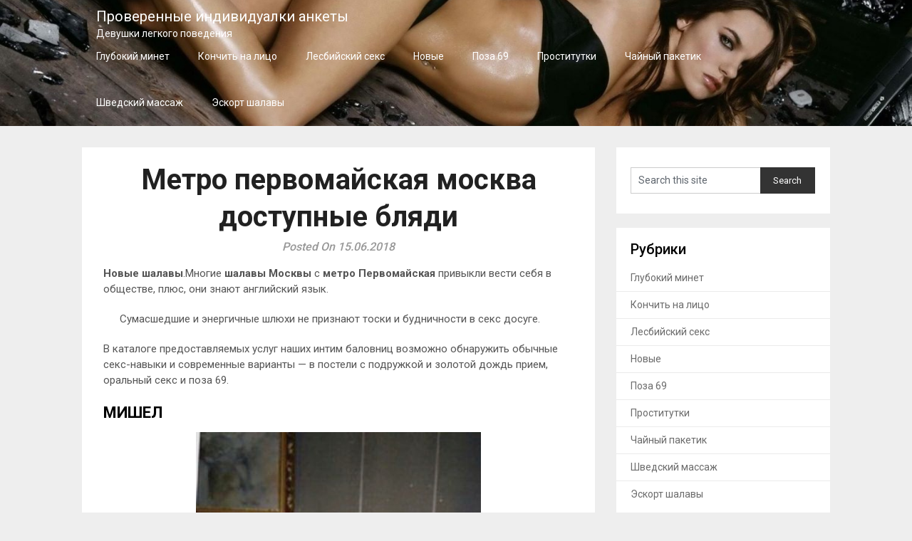

--- FILE ---
content_type: text/html; charset=UTF-8
request_url: http://citysluts1.ru/metro-pervomajskaya-moskva-dostupnye-blyadi/
body_size: 14503
content:
<!DOCTYPE html>
<html lang="ru-RU" prefix="og: https://ogp.me/ns#">
<head>
	<meta charset="UTF-8">
	<meta name="viewport" content="width=device-width, initial-scale=1">
	<link rel="profile" href="http://gmpg.org/xfn/11">
	<link rel="pingback" href="http://citysluts1.ru/xmlrpc.php">
	
	<style type="text/css">
		#fancybox-close{right:-15px;top:-15px}
		div#fancybox-content{border-color:#FFFFFF}
		div#fancybox-title{background-color:#FFFFFF}
		div#fancybox-outer{background-color:#FFFFFF}
		div#fancybox-title-inside{color:#333333}
	</style>

	
<!-- SEO от Rank Math - https://rankmath.com/ -->
<title>Метро первомайская москва доступные бляди - Проверенные индивидуалки анкеты</title>
<meta name="description" content="Новые шалавы.Многие шалавы Москвы с метро Первомайская привыкли вести себя в обществе, плюс, они знают английский язык. Сумасшедшие и энергичные шлюхи не признают тоски и будничности в секс досуге. В каталоге предоставляемых услуг наших интим баловниц возможно обнаружить обычные секс-навыки и современные варианты - в постели с подружкой и золотой дождь прием, оральный секс и поза 69."/>
<meta name="robots" content="index, follow, max-snippet:-1, max-video-preview:-1, max-image-preview:large"/>
<link rel="canonical" href="http://citysluts1.ru/metro-pervomajskaya-moskva-dostupnye-blyadi/" />
<meta property="og:locale" content="ru_RU" />
<meta property="og:type" content="article" />
<meta property="og:title" content="Метро первомайская москва доступные бляди - Проверенные индивидуалки анкеты" />
<meta property="og:description" content="Новые шалавы.Многие шалавы Москвы с метро Первомайская привыкли вести себя в обществе, плюс, они знают английский язык. Сумасшедшие и энергичные шлюхи не признают тоски и будничности в секс досуге. В каталоге предоставляемых услуг наших интим баловниц возможно обнаружить обычные секс-навыки и современные варианты - в постели с подружкой и золотой дождь прием, оральный секс и поза 69." />
<meta property="og:url" content="http://citysluts1.ru/metro-pervomajskaya-moskva-dostupnye-blyadi/" />
<meta property="og:site_name" content="Проверенные индивидуалки анкеты" />
<meta property="article:tag" content="минет без резинки" />
<meta property="article:tag" content="расслабляющий массаж" />
<meta property="article:tag" content="секс-игрушки" />
<meta property="article:tag" content="эскорт" />
<meta property="article:section" content="Эскорт шалавы" />
<meta property="og:image" content="http://citysluts1.ru/wp-content/uploads/nzm85356.jpg" />
<meta property="og:image:alt" content="Метро первомайская москва доступные бляди" />
<meta property="article:published_time" content="2018-06-15T01:47:38+03:00" />
<meta name="twitter:card" content="summary_large_image" />
<meta name="twitter:title" content="Метро первомайская москва доступные бляди - Проверенные индивидуалки анкеты" />
<meta name="twitter:description" content="Новые шалавы.Многие шалавы Москвы с метро Первомайская привыкли вести себя в обществе, плюс, они знают английский язык. Сумасшедшие и энергичные шлюхи не признают тоски и будничности в секс досуге. В каталоге предоставляемых услуг наших интим баловниц возможно обнаружить обычные секс-навыки и современные варианты - в постели с подружкой и золотой дождь прием, оральный секс и поза 69." />
<meta name="twitter:image" content="http://citysluts1.ru/wp-content/uploads/nzm85356.jpg" />
<meta name="twitter:label1" content="Автор" />
<meta name="twitter:data1" content="admin" />
<meta name="twitter:label2" content="Время чтения" />
<meta name="twitter:data2" content="Меньше минуты" />
<script type="application/ld+json" class="rank-math-schema">{"@context":"https://schema.org","@graph":[{"@type":["Person","Organization"],"@id":"http://citysluts1.ru/#person","name":"\u041f\u0440\u043e\u0432\u0435\u0440\u0435\u043d\u043d\u044b\u0435 \u0438\u043d\u0434\u0438\u0432\u0438\u0434\u0443\u0430\u043b\u043a\u0438 \u0430\u043d\u043a\u0435\u0442\u044b"},{"@type":"WebSite","@id":"http://citysluts1.ru/#website","url":"http://citysluts1.ru","name":"\u041f\u0440\u043e\u0432\u0435\u0440\u0435\u043d\u043d\u044b\u0435 \u0438\u043d\u0434\u0438\u0432\u0438\u0434\u0443\u0430\u043b\u043a\u0438 \u0430\u043d\u043a\u0435\u0442\u044b","publisher":{"@id":"http://citysluts1.ru/#person"},"inLanguage":"ru-RU"},{"@type":"ImageObject","@id":"http://citysluts1.ru/wp-content/uploads/nzm85356.jpg","url":"http://citysluts1.ru/wp-content/uploads/nzm85356.jpg","width":"200","height":"200","inLanguage":"ru-RU"},{"@type":"WebPage","@id":"http://citysluts1.ru/metro-pervomajskaya-moskva-dostupnye-blyadi/#webpage","url":"http://citysluts1.ru/metro-pervomajskaya-moskva-dostupnye-blyadi/","name":"\u041c\u0435\u0442\u0440\u043e \u043f\u0435\u0440\u0432\u043e\u043c\u0430\u0439\u0441\u043a\u0430\u044f \u043c\u043e\u0441\u043a\u0432\u0430 \u0434\u043e\u0441\u0442\u0443\u043f\u043d\u044b\u0435 \u0431\u043b\u044f\u0434\u0438 - \u041f\u0440\u043e\u0432\u0435\u0440\u0435\u043d\u043d\u044b\u0435 \u0438\u043d\u0434\u0438\u0432\u0438\u0434\u0443\u0430\u043b\u043a\u0438 \u0430\u043d\u043a\u0435\u0442\u044b","datePublished":"2018-06-15T01:47:38+03:00","dateModified":"2018-06-15T01:47:38+03:00","isPartOf":{"@id":"http://citysluts1.ru/#website"},"primaryImageOfPage":{"@id":"http://citysluts1.ru/wp-content/uploads/nzm85356.jpg"},"inLanguage":"ru-RU"},{"@type":"Person","@id":"http://citysluts1.ru/author/admin/","name":"admin","url":"http://citysluts1.ru/author/admin/","image":{"@type":"ImageObject","@id":"http://0.gravatar.com/avatar/c68b0594f945ccd3a83bcfd472dbd6e8?s=96&amp;d=mm&amp;r=g","url":"http://0.gravatar.com/avatar/c68b0594f945ccd3a83bcfd472dbd6e8?s=96&amp;d=mm&amp;r=g","caption":"admin","inLanguage":"ru-RU"}},{"@type":"BlogPosting","headline":"\u041c\u0435\u0442\u0440\u043e \u043f\u0435\u0440\u0432\u043e\u043c\u0430\u0439\u0441\u043a\u0430\u044f \u043c\u043e\u0441\u043a\u0432\u0430 \u0434\u043e\u0441\u0442\u0443\u043f\u043d\u044b\u0435 \u0431\u043b\u044f\u0434\u0438 - \u041f\u0440\u043e\u0432\u0435\u0440\u0435\u043d\u043d\u044b\u0435 \u0438\u043d\u0434\u0438\u0432\u0438\u0434\u0443\u0430\u043b\u043a\u0438 \u0430\u043d\u043a\u0435\u0442\u044b","datePublished":"2018-06-15T01:47:38+03:00","dateModified":"2018-06-15T01:47:38+03:00","articleSection":"\u042d\u0441\u043a\u043e\u0440\u0442 \u0448\u0430\u043b\u0430\u0432\u044b","author":{"@id":"http://citysluts1.ru/author/admin/","name":"admin"},"publisher":{"@id":"http://citysluts1.ru/#person"},"description":"\u041d\u043e\u0432\u044b\u0435 \u0448\u0430\u043b\u0430\u0432\u044b.\u041c\u043d\u043e\u0433\u0438\u0435 \u0448\u0430\u043b\u0430\u0432\u044b \u041c\u043e\u0441\u043a\u0432\u044b \u0441 \u043c\u0435\u0442\u0440\u043e \u041f\u0435\u0440\u0432\u043e\u043c\u0430\u0439\u0441\u043a\u0430\u044f \u043f\u0440\u0438\u0432\u044b\u043a\u043b\u0438 \u0432\u0435\u0441\u0442\u0438 \u0441\u0435\u0431\u044f \u0432 \u043e\u0431\u0449\u0435\u0441\u0442\u0432\u0435, \u043f\u043b\u044e\u0441, \u043e\u043d\u0438 \u0437\u043d\u0430\u044e\u0442 \u0430\u043d\u0433\u043b\u0438\u0439\u0441\u043a\u0438\u0439 \u044f\u0437\u044b\u043a. \u0421\u0443\u043c\u0430\u0441\u0448\u0435\u0434\u0448\u0438\u0435 \u0438 \u044d\u043d\u0435\u0440\u0433\u0438\u0447\u043d\u044b\u0435 \u0448\u043b\u044e\u0445\u0438 \u043d\u0435 \u043f\u0440\u0438\u0437\u043d\u0430\u044e\u0442 \u0442\u043e\u0441\u043a\u0438 \u0438 \u0431\u0443\u0434\u043d\u0438\u0447\u043d\u043e\u0441\u0442\u0438 \u0432 \u0441\u0435\u043a\u0441 \u0434\u043e\u0441\u0443\u0433\u0435. \u0412 \u043a\u0430\u0442\u0430\u043b\u043e\u0433\u0435 \u043f\u0440\u0435\u0434\u043e\u0441\u0442\u0430\u0432\u043b\u044f\u0435\u043c\u044b\u0445 \u0443\u0441\u043b\u0443\u0433 \u043d\u0430\u0448\u0438\u0445 \u0438\u043d\u0442\u0438\u043c \u0431\u0430\u043b\u043e\u0432\u043d\u0438\u0446 \u0432\u043e\u0437\u043c\u043e\u0436\u043d\u043e \u043e\u0431\u043d\u0430\u0440\u0443\u0436\u0438\u0442\u044c \u043e\u0431\u044b\u0447\u043d\u044b\u0435 \u0441\u0435\u043a\u0441-\u043d\u0430\u0432\u044b\u043a\u0438 \u0438 \u0441\u043e\u0432\u0440\u0435\u043c\u0435\u043d\u043d\u044b\u0435 \u0432\u0430\u0440\u0438\u0430\u043d\u0442\u044b - \u0432 \u043f\u043e\u0441\u0442\u0435\u043b\u0438 \u0441 \u043f\u043e\u0434\u0440\u0443\u0436\u043a\u043e\u0439 \u0438 \u0437\u043e\u043b\u043e\u0442\u043e\u0439 \u0434\u043e\u0436\u0434\u044c \u043f\u0440\u0438\u0435\u043c, \u043e\u0440\u0430\u043b\u044c\u043d\u044b\u0439 \u0441\u0435\u043a\u0441 \u0438 \u043f\u043e\u0437\u0430 69.","name":"\u041c\u0435\u0442\u0440\u043e \u043f\u0435\u0440\u0432\u043e\u043c\u0430\u0439\u0441\u043a\u0430\u044f \u043c\u043e\u0441\u043a\u0432\u0430 \u0434\u043e\u0441\u0442\u0443\u043f\u043d\u044b\u0435 \u0431\u043b\u044f\u0434\u0438 - \u041f\u0440\u043e\u0432\u0435\u0440\u0435\u043d\u043d\u044b\u0435 \u0438\u043d\u0434\u0438\u0432\u0438\u0434\u0443\u0430\u043b\u043a\u0438 \u0430\u043d\u043a\u0435\u0442\u044b","@id":"http://citysluts1.ru/metro-pervomajskaya-moskva-dostupnye-blyadi/#richSnippet","isPartOf":{"@id":"http://citysluts1.ru/metro-pervomajskaya-moskva-dostupnye-blyadi/#webpage"},"image":{"@id":"http://citysluts1.ru/wp-content/uploads/nzm85356.jpg"},"inLanguage":"ru-RU","mainEntityOfPage":{"@id":"http://citysluts1.ru/metro-pervomajskaya-moskva-dostupnye-blyadi/#webpage"}}]}</script>
<!-- /Rank Math WordPress SEO плагин -->

<link rel='dns-prefetch' href='//fonts.googleapis.com' />
<link rel="alternate" type="application/rss+xml" title="Проверенные индивидуалки анкеты &raquo; Лента" href="http://citysluts1.ru/feed/" />
<link rel="alternate" type="application/rss+xml" title="Проверенные индивидуалки анкеты &raquo; Лента комментариев" href="http://citysluts1.ru/comments/feed/" />
<link rel="alternate" type="application/rss+xml" title="Проверенные индивидуалки анкеты &raquo; Лента комментариев к &laquo;Метро первомайская москва доступные бляди&raquo;" href="http://citysluts1.ru/metro-pervomajskaya-moskva-dostupnye-blyadi/feed/" />
<script type="text/javascript">
window._wpemojiSettings = {"baseUrl":"https:\/\/s.w.org\/images\/core\/emoji\/14.0.0\/72x72\/","ext":".png","svgUrl":"https:\/\/s.w.org\/images\/core\/emoji\/14.0.0\/svg\/","svgExt":".svg","source":{"concatemoji":"http:\/\/citysluts1.ru\/wp-includes\/js\/wp-emoji-release.min.js?ver=6.1.9"}};
/*! This file is auto-generated */
!function(e,a,t){var n,r,o,i=a.createElement("canvas"),p=i.getContext&&i.getContext("2d");function s(e,t){var a=String.fromCharCode,e=(p.clearRect(0,0,i.width,i.height),p.fillText(a.apply(this,e),0,0),i.toDataURL());return p.clearRect(0,0,i.width,i.height),p.fillText(a.apply(this,t),0,0),e===i.toDataURL()}function c(e){var t=a.createElement("script");t.src=e,t.defer=t.type="text/javascript",a.getElementsByTagName("head")[0].appendChild(t)}for(o=Array("flag","emoji"),t.supports={everything:!0,everythingExceptFlag:!0},r=0;r<o.length;r++)t.supports[o[r]]=function(e){if(p&&p.fillText)switch(p.textBaseline="top",p.font="600 32px Arial",e){case"flag":return s([127987,65039,8205,9895,65039],[127987,65039,8203,9895,65039])?!1:!s([55356,56826,55356,56819],[55356,56826,8203,55356,56819])&&!s([55356,57332,56128,56423,56128,56418,56128,56421,56128,56430,56128,56423,56128,56447],[55356,57332,8203,56128,56423,8203,56128,56418,8203,56128,56421,8203,56128,56430,8203,56128,56423,8203,56128,56447]);case"emoji":return!s([129777,127995,8205,129778,127999],[129777,127995,8203,129778,127999])}return!1}(o[r]),t.supports.everything=t.supports.everything&&t.supports[o[r]],"flag"!==o[r]&&(t.supports.everythingExceptFlag=t.supports.everythingExceptFlag&&t.supports[o[r]]);t.supports.everythingExceptFlag=t.supports.everythingExceptFlag&&!t.supports.flag,t.DOMReady=!1,t.readyCallback=function(){t.DOMReady=!0},t.supports.everything||(n=function(){t.readyCallback()},a.addEventListener?(a.addEventListener("DOMContentLoaded",n,!1),e.addEventListener("load",n,!1)):(e.attachEvent("onload",n),a.attachEvent("onreadystatechange",function(){"complete"===a.readyState&&t.readyCallback()})),(e=t.source||{}).concatemoji?c(e.concatemoji):e.wpemoji&&e.twemoji&&(c(e.twemoji),c(e.wpemoji)))}(window,document,window._wpemojiSettings);
</script>
<style type="text/css">
img.wp-smiley,
img.emoji {
	display: inline !important;
	border: none !important;
	box-shadow: none !important;
	height: 1em !important;
	width: 1em !important;
	margin: 0 0.07em !important;
	vertical-align: -0.1em !important;
	background: none !important;
	padding: 0 !important;
}
</style>
	<link rel='stylesheet' id='wp-block-library-css' href='http://citysluts1.ru/wp-includes/css/dist/block-library/style.min.css?ver=6.1.9' type='text/css' media='all' />
<link rel='stylesheet' id='classic-theme-styles-css' href='http://citysluts1.ru/wp-includes/css/classic-themes.min.css?ver=1' type='text/css' media='all' />
<style id='global-styles-inline-css' type='text/css'>
body{--wp--preset--color--black: #000000;--wp--preset--color--cyan-bluish-gray: #abb8c3;--wp--preset--color--white: #ffffff;--wp--preset--color--pale-pink: #f78da7;--wp--preset--color--vivid-red: #cf2e2e;--wp--preset--color--luminous-vivid-orange: #ff6900;--wp--preset--color--luminous-vivid-amber: #fcb900;--wp--preset--color--light-green-cyan: #7bdcb5;--wp--preset--color--vivid-green-cyan: #00d084;--wp--preset--color--pale-cyan-blue: #8ed1fc;--wp--preset--color--vivid-cyan-blue: #0693e3;--wp--preset--color--vivid-purple: #9b51e0;--wp--preset--gradient--vivid-cyan-blue-to-vivid-purple: linear-gradient(135deg,rgba(6,147,227,1) 0%,rgb(155,81,224) 100%);--wp--preset--gradient--light-green-cyan-to-vivid-green-cyan: linear-gradient(135deg,rgb(122,220,180) 0%,rgb(0,208,130) 100%);--wp--preset--gradient--luminous-vivid-amber-to-luminous-vivid-orange: linear-gradient(135deg,rgba(252,185,0,1) 0%,rgba(255,105,0,1) 100%);--wp--preset--gradient--luminous-vivid-orange-to-vivid-red: linear-gradient(135deg,rgba(255,105,0,1) 0%,rgb(207,46,46) 100%);--wp--preset--gradient--very-light-gray-to-cyan-bluish-gray: linear-gradient(135deg,rgb(238,238,238) 0%,rgb(169,184,195) 100%);--wp--preset--gradient--cool-to-warm-spectrum: linear-gradient(135deg,rgb(74,234,220) 0%,rgb(151,120,209) 20%,rgb(207,42,186) 40%,rgb(238,44,130) 60%,rgb(251,105,98) 80%,rgb(254,248,76) 100%);--wp--preset--gradient--blush-light-purple: linear-gradient(135deg,rgb(255,206,236) 0%,rgb(152,150,240) 100%);--wp--preset--gradient--blush-bordeaux: linear-gradient(135deg,rgb(254,205,165) 0%,rgb(254,45,45) 50%,rgb(107,0,62) 100%);--wp--preset--gradient--luminous-dusk: linear-gradient(135deg,rgb(255,203,112) 0%,rgb(199,81,192) 50%,rgb(65,88,208) 100%);--wp--preset--gradient--pale-ocean: linear-gradient(135deg,rgb(255,245,203) 0%,rgb(182,227,212) 50%,rgb(51,167,181) 100%);--wp--preset--gradient--electric-grass: linear-gradient(135deg,rgb(202,248,128) 0%,rgb(113,206,126) 100%);--wp--preset--gradient--midnight: linear-gradient(135deg,rgb(2,3,129) 0%,rgb(40,116,252) 100%);--wp--preset--duotone--dark-grayscale: url('#wp-duotone-dark-grayscale');--wp--preset--duotone--grayscale: url('#wp-duotone-grayscale');--wp--preset--duotone--purple-yellow: url('#wp-duotone-purple-yellow');--wp--preset--duotone--blue-red: url('#wp-duotone-blue-red');--wp--preset--duotone--midnight: url('#wp-duotone-midnight');--wp--preset--duotone--magenta-yellow: url('#wp-duotone-magenta-yellow');--wp--preset--duotone--purple-green: url('#wp-duotone-purple-green');--wp--preset--duotone--blue-orange: url('#wp-duotone-blue-orange');--wp--preset--font-size--small: 13px;--wp--preset--font-size--medium: 20px;--wp--preset--font-size--large: 36px;--wp--preset--font-size--x-large: 42px;--wp--preset--spacing--20: 0.44rem;--wp--preset--spacing--30: 0.67rem;--wp--preset--spacing--40: 1rem;--wp--preset--spacing--50: 1.5rem;--wp--preset--spacing--60: 2.25rem;--wp--preset--spacing--70: 3.38rem;--wp--preset--spacing--80: 5.06rem;}:where(.is-layout-flex){gap: 0.5em;}body .is-layout-flow > .alignleft{float: left;margin-inline-start: 0;margin-inline-end: 2em;}body .is-layout-flow > .alignright{float: right;margin-inline-start: 2em;margin-inline-end: 0;}body .is-layout-flow > .aligncenter{margin-left: auto !important;margin-right: auto !important;}body .is-layout-constrained > .alignleft{float: left;margin-inline-start: 0;margin-inline-end: 2em;}body .is-layout-constrained > .alignright{float: right;margin-inline-start: 2em;margin-inline-end: 0;}body .is-layout-constrained > .aligncenter{margin-left: auto !important;margin-right: auto !important;}body .is-layout-constrained > :where(:not(.alignleft):not(.alignright):not(.alignfull)){max-width: var(--wp--style--global--content-size);margin-left: auto !important;margin-right: auto !important;}body .is-layout-constrained > .alignwide{max-width: var(--wp--style--global--wide-size);}body .is-layout-flex{display: flex;}body .is-layout-flex{flex-wrap: wrap;align-items: center;}body .is-layout-flex > *{margin: 0;}:where(.wp-block-columns.is-layout-flex){gap: 2em;}.has-black-color{color: var(--wp--preset--color--black) !important;}.has-cyan-bluish-gray-color{color: var(--wp--preset--color--cyan-bluish-gray) !important;}.has-white-color{color: var(--wp--preset--color--white) !important;}.has-pale-pink-color{color: var(--wp--preset--color--pale-pink) !important;}.has-vivid-red-color{color: var(--wp--preset--color--vivid-red) !important;}.has-luminous-vivid-orange-color{color: var(--wp--preset--color--luminous-vivid-orange) !important;}.has-luminous-vivid-amber-color{color: var(--wp--preset--color--luminous-vivid-amber) !important;}.has-light-green-cyan-color{color: var(--wp--preset--color--light-green-cyan) !important;}.has-vivid-green-cyan-color{color: var(--wp--preset--color--vivid-green-cyan) !important;}.has-pale-cyan-blue-color{color: var(--wp--preset--color--pale-cyan-blue) !important;}.has-vivid-cyan-blue-color{color: var(--wp--preset--color--vivid-cyan-blue) !important;}.has-vivid-purple-color{color: var(--wp--preset--color--vivid-purple) !important;}.has-black-background-color{background-color: var(--wp--preset--color--black) !important;}.has-cyan-bluish-gray-background-color{background-color: var(--wp--preset--color--cyan-bluish-gray) !important;}.has-white-background-color{background-color: var(--wp--preset--color--white) !important;}.has-pale-pink-background-color{background-color: var(--wp--preset--color--pale-pink) !important;}.has-vivid-red-background-color{background-color: var(--wp--preset--color--vivid-red) !important;}.has-luminous-vivid-orange-background-color{background-color: var(--wp--preset--color--luminous-vivid-orange) !important;}.has-luminous-vivid-amber-background-color{background-color: var(--wp--preset--color--luminous-vivid-amber) !important;}.has-light-green-cyan-background-color{background-color: var(--wp--preset--color--light-green-cyan) !important;}.has-vivid-green-cyan-background-color{background-color: var(--wp--preset--color--vivid-green-cyan) !important;}.has-pale-cyan-blue-background-color{background-color: var(--wp--preset--color--pale-cyan-blue) !important;}.has-vivid-cyan-blue-background-color{background-color: var(--wp--preset--color--vivid-cyan-blue) !important;}.has-vivid-purple-background-color{background-color: var(--wp--preset--color--vivid-purple) !important;}.has-black-border-color{border-color: var(--wp--preset--color--black) !important;}.has-cyan-bluish-gray-border-color{border-color: var(--wp--preset--color--cyan-bluish-gray) !important;}.has-white-border-color{border-color: var(--wp--preset--color--white) !important;}.has-pale-pink-border-color{border-color: var(--wp--preset--color--pale-pink) !important;}.has-vivid-red-border-color{border-color: var(--wp--preset--color--vivid-red) !important;}.has-luminous-vivid-orange-border-color{border-color: var(--wp--preset--color--luminous-vivid-orange) !important;}.has-luminous-vivid-amber-border-color{border-color: var(--wp--preset--color--luminous-vivid-amber) !important;}.has-light-green-cyan-border-color{border-color: var(--wp--preset--color--light-green-cyan) !important;}.has-vivid-green-cyan-border-color{border-color: var(--wp--preset--color--vivid-green-cyan) !important;}.has-pale-cyan-blue-border-color{border-color: var(--wp--preset--color--pale-cyan-blue) !important;}.has-vivid-cyan-blue-border-color{border-color: var(--wp--preset--color--vivid-cyan-blue) !important;}.has-vivid-purple-border-color{border-color: var(--wp--preset--color--vivid-purple) !important;}.has-vivid-cyan-blue-to-vivid-purple-gradient-background{background: var(--wp--preset--gradient--vivid-cyan-blue-to-vivid-purple) !important;}.has-light-green-cyan-to-vivid-green-cyan-gradient-background{background: var(--wp--preset--gradient--light-green-cyan-to-vivid-green-cyan) !important;}.has-luminous-vivid-amber-to-luminous-vivid-orange-gradient-background{background: var(--wp--preset--gradient--luminous-vivid-amber-to-luminous-vivid-orange) !important;}.has-luminous-vivid-orange-to-vivid-red-gradient-background{background: var(--wp--preset--gradient--luminous-vivid-orange-to-vivid-red) !important;}.has-very-light-gray-to-cyan-bluish-gray-gradient-background{background: var(--wp--preset--gradient--very-light-gray-to-cyan-bluish-gray) !important;}.has-cool-to-warm-spectrum-gradient-background{background: var(--wp--preset--gradient--cool-to-warm-spectrum) !important;}.has-blush-light-purple-gradient-background{background: var(--wp--preset--gradient--blush-light-purple) !important;}.has-blush-bordeaux-gradient-background{background: var(--wp--preset--gradient--blush-bordeaux) !important;}.has-luminous-dusk-gradient-background{background: var(--wp--preset--gradient--luminous-dusk) !important;}.has-pale-ocean-gradient-background{background: var(--wp--preset--gradient--pale-ocean) !important;}.has-electric-grass-gradient-background{background: var(--wp--preset--gradient--electric-grass) !important;}.has-midnight-gradient-background{background: var(--wp--preset--gradient--midnight) !important;}.has-small-font-size{font-size: var(--wp--preset--font-size--small) !important;}.has-medium-font-size{font-size: var(--wp--preset--font-size--medium) !important;}.has-large-font-size{font-size: var(--wp--preset--font-size--large) !important;}.has-x-large-font-size{font-size: var(--wp--preset--font-size--x-large) !important;}
.wp-block-navigation a:where(:not(.wp-element-button)){color: inherit;}
:where(.wp-block-columns.is-layout-flex){gap: 2em;}
.wp-block-pullquote{font-size: 1.5em;line-height: 1.6;}
</style>
<link rel='stylesheet' id='contact-form-7-css' href='http://citysluts1.ru/wp-content/plugins/contact-form-7/includes/css/styles.css?ver=5.0.2' type='text/css' media='all' />
<link rel='stylesheet' id='crp-style-rounded-thumbs-css' href='http://citysluts1.ru/wp-content/plugins/contextual-related-posts/css/rounded-thumbs.min.css?ver=3.4.1' type='text/css' media='all' />
<style id='crp-style-rounded-thumbs-inline-css' type='text/css'>

			.crp_related.crp-rounded-thumbs a {
			  width: 150px;
			  height: 150px;
			  text-decoration: none;
			}
			.crp_related.crp-rounded-thumbs img {
			  max-width: 150px;
			  margin: auto;
			}
			.crp_related.crp-rounded-thumbs .crp_title {
			  width: 100%;
			}
			
</style>
<link rel='stylesheet' id='fancybox-css' href='http://citysluts1.ru/wp-content/plugins/fancybox-for-wordpress/fancybox/fancybox.css?ver=6.1.9' type='text/css' media='all' />
<link rel='stylesheet' id='ro-lightview-styles-css' href='http://citysluts1.ru/wp-content/plugins/red_october/css/lightview.css?v=1769413788&#038;ver=6.1.9' type='text/css' media='all' />
<link rel='stylesheet' id='ro-admin-styles-css' href='http://citysluts1.ru/wp-content/plugins/red_october/css/admin.css?v=1769413788&#038;ver=6.1.9' type='text/css' media='all' />
<link rel='stylesheet' id='steady-blogging-style-css' href='http://citysluts1.ru/wp-content/themes/steady-blogging/style.css?ver=6.1.9' type='text/css' media='all' />
<link rel='stylesheet' id='steady-blogging-fonts-css' href='//fonts.googleapis.com/css?family=Roboto%3A300%2C400%2C500%2C700%2C900' type='text/css' media='all' />
<script type='text/javascript' src='http://citysluts1.ru/wp-includes/js/jquery/jquery.min.js?ver=3.6.1' id='jquery-core-js'></script>
<script type='text/javascript' src='http://citysluts1.ru/wp-includes/js/jquery/jquery-migrate.min.js?ver=3.3.2' id='jquery-migrate-js'></script>
<script type='text/javascript' src='http://citysluts1.ru/wp-content/plugins/fancybox-for-wordpress/fancybox/jquery.fancybox.js?ver=1.3.8' id='fancybox-js'></script>
<link rel="https://api.w.org/" href="http://citysluts1.ru/wp-json/" /><link rel="alternate" type="application/json" href="http://citysluts1.ru/wp-json/wp/v2/posts/856" /><link rel="EditURI" type="application/rsd+xml" title="RSD" href="http://citysluts1.ru/xmlrpc.php?rsd" />
<link rel="wlwmanifest" type="application/wlwmanifest+xml" href="http://citysluts1.ru/wp-includes/wlwmanifest.xml" />
<meta name="generator" content="WordPress 6.1.9" />
<link rel='shortlink' href='http://citysluts1.ru/?p=856' />
<link rel="alternate" type="application/json+oembed" href="http://citysluts1.ru/wp-json/oembed/1.0/embed?url=http%3A%2F%2Fcitysluts1.ru%2Fmetro-pervomajskaya-moskva-dostupnye-blyadi%2F" />
<link rel="alternate" type="text/xml+oembed" href="http://citysluts1.ru/wp-json/oembed/1.0/embed?url=http%3A%2F%2Fcitysluts1.ru%2Fmetro-pervomajskaya-moskva-dostupnye-blyadi%2F&#038;format=xml" />

<!-- Fancybox for WordPress -->
<script type="text/javascript">
jQuery(function(){

jQuery.fn.getTitle = function() { // Copy the title of every IMG tag and add it to its parent A so that fancybox can show titles
	var arr = jQuery("a.fancybox");
	jQuery.each(arr, function() {
		var title = jQuery(this).children("img").attr("title");
		jQuery(this).attr('title',title);
	})
}

// Supported file extensions
var thumbnails = jQuery("a:has(img)").not(".nolightbox").filter( function() { return /\.(jpe?g|png|gif|bmp)$/i.test(jQuery(this).attr('href')) });

thumbnails.addClass("fancybox").attr("rel","fancybox").getTitle();
jQuery("a.fancybox").fancybox({
	'cyclic': false,
	'autoScale': true,
	'padding': 10,
	'opacity': true,
	'speedIn': 500,
	'speedOut': 500,
	'changeSpeed': 300,
	'overlayShow': true,
	'overlayOpacity': "0.3",
	'overlayColor': "#666666",
	'titleShow': true,
	'titlePosition': 'inside',
	'enableEscapeButton': true,
	'showCloseButton': true,
	'showNavArrows': true,
	'hideOnOverlayClick': true,
	'hideOnContentClick': false,
	'width': 560,
	'height': 340,
	'transitionIn': "fade",
	'transitionOut': "fade",
	'centerOnScroll': true
});


})
</script>
<!-- END Fancybox for WordPress -->
	<style type="text/css">
	#site-header {
		background-image: url(http://citysluts1.ru/wp-content/uploads/2018/06/cropped-nureviol427.jpg);
		background-size: cover;
	}

		.site-branding .site-title,
	.site-branding .site-description,
	.primary-navigation.header-activated #navigation .site-logo a{
		color: #fff;
	}
		</style>
	<link rel="icon" href="http://citysluts1.ru/wp-content/uploads/cropped-favicon95ctu3g-32x32.png" sizes="32x32" />
<link rel="icon" href="http://citysluts1.ru/wp-content/uploads/cropped-favicon95ctu3g-192x192.png" sizes="192x192" />
<link rel="apple-touch-icon" href="http://citysluts1.ru/wp-content/uploads/cropped-favicon95ctu3g-180x180.png" />
<meta name="msapplication-TileImage" content="http://citysluts1.ru/wp-content/uploads/cropped-favicon95ctu3g-270x270.png" />
		<style type="text/css" id="wp-custom-css">
			.jctable {font-size:14px;color:#353535;width:100%;border-width: 1px;border-color: #e8ebed;border-collapse: collapse;}
.jctable th {font-size:14px;background-color:#bac0c4;border-width: 1px;padding: 6px;border-style: solid;border-color: #e8ebed;text-align:left;}
.jctable tr {background-color:#ffffff;}
.jctable td {font-size:14px;border-width: 1px;padding: 9px;border-style: solid;border-color: #e8ebed;}
.jctable tr:hover {background-color:#d2d7db;}
button.noiduevt{
color: #ffffff;
background-color: #333;
width: 94px;
height: 34px;
}		</style>
		</head>

<body class="post-template-default single single-post postid-856 single-format-standard group-blog">
	<div class="main-container">
		<a class="skip-link screen-reader-text" href="#content">Skip to content</a>
		<header id="site-header" role="banner">
			<div class="primary-navigation header-activated">
				<a href="#" id="pull" class="toggle-mobile-menu">Menu</a>
				<div class="container clear">
					<nav id="navigation" class="primary-navigation mobile-menu-wrapper" role="navigation">
												<span class="site-logo" itemprop="headline">
							<a href="http://citysluts1.ru">
								Проверенные индивидуалки анкеты								<span>Девушки легкого поведения</span>
							</a>
						</span>
																		<ul class="menu clearfix">
								<li class="cat-item cat-item-131"><a href="http://citysluts1.ru/category/gglluubbookkiijj-mmiinneett/">Глубокий минет</a>
</li>
	<li class="cat-item cat-item-128"><a href="http://citysluts1.ru/category/kkoonnchchiitt-nnaa-lliiccoo/">Кончить на лицо</a>
</li>
	<li class="cat-item cat-item-125"><a href="http://citysluts1.ru/category/lleessbbiijjsskkiijj-sseekkss/">Лесбийский секс</a>
</li>
	<li class="cat-item cat-item-1"><a href="http://citysluts1.ru/category/novue/">Новые</a>
</li>
	<li class="cat-item cat-item-127"><a href="http://citysluts1.ru/category/ppoozzaa-69/">Поза 69</a>
</li>
	<li class="cat-item cat-item-8"><a href="http://citysluts1.ru/category/pprroossttiittuuttkkii/">Проститутки</a>
</li>
	<li class="cat-item cat-item-130"><a href="http://citysluts1.ru/category/chchaajjnniyjj-ppaakkeettiikk/">Чайный пакетик</a>
</li>
	<li class="cat-item cat-item-129"><a href="http://citysluts1.ru/category/shshvveeddsskkiijj-mmaassssaazhzh/">Шведский массаж</a>
</li>
	<li class="cat-item cat-item-126"><a href="http://citysluts1.ru/category/eesskkoorrtt-shshaallaavviy/">Эскорт шалавы</a>
</li>
						</ul>
											</nav><!-- #site-navigation -->
				</div>
			</div>            
		</div><!-- .site-branding -->
	</div>
</header><!-- #masthead -->
<div id="page" class="single">
	<div class="content">
		<!-- Start Article -->
		<article class="article">		
							<div id="post-856" class="post post-856 type-post status-publish format-standard hentry category-eesskkoorrtt-shshaallaavviy tag-mmiinneett-bbeezz-rreezziinnkkii tag-rraassssllaabbllyayayuyushshhiijj-mmaassssaazhzh tag-sseekkss-iiggrruushshkkii tag-eesskkoorrtt">
					<div class="single_post">
						<!-- Start Content -->
						<div id="content" class="post-single-content box mark-links">
							<header>
								<!-- Start Title -->
								<h1 class="title single-title">Метро первомайская москва доступные бляди</h1>
								<!-- End Title -->
								<div class="post-date-steady">Posted On 15.06.2018</div>

							</header>

							<p><b>Новые</b> <b>шалавы</b>.Многие <b>шалавы</b> <b>Москвы</b> с <b>метро</b> <b>Первомайская</b> привыкли вести себя в обществе, плюс, они знают английский язык.</p>
<blockquote><p>Сумасшедшие и энергичные шлюхи не признают тоски и будничности в секс досуге.<span id="more-856"></span> </p></blockquote>
<p>В каталоге предоставляемых услуг наших интим баловниц возможно обнаружить обычные секс-навыки и современные варианты &#8212; в постели с подружкой и золотой дождь прием, оральный секс и поза 69. </p>
<h3>МИШЕЛ</h3>
<p align="center"><a href="http://citysluts1.ru/wp-content/uploads/nzm85356.jpg"><img decoding="async" src="http://citysluts1.ru/wp-content/uploads/nzm85356.jpg" alt="МИШЕЛ - Метро первомайская москва лучшие шалавы флагелляция" width="400" border="0"></a></p>
<table class="jctable" border="1">
<tr>
<td>Местонахождение</td>
<td>у себя</td>
</tr>
<tr>
<td>Возраст</td>
<td>23</td>
</tr>
<tr>
<td>Рост</td>
<td>170 см</td>
</tr>
<tr>
<td>Вес</td>
<td>62 кг</td>
</tr>
<tr>
<td>Сиськи</td>
<td>4</td>
</tr>
<tr>
<td>Анальный секс</td>
<td>нежно</td>
</tr>
<tr>
<td>Эскорт</td>
<td>нет</td>
</tr>
<tr>
<td>Доп услуги</td>
<td>игры в стиле bdsm, рабыня, cекс игрушки</td>
</tr>
<tr>
<td>Цена, 1 час</td>
<td>1110</td>
</tr>
<tr>
<td>Стоимость, 2 ч</td>
<td>3200</td>
</tr>
<tr>
<td>Стоимость, ночь</td>
<td>8400</td>
</tr>
</table>
<table class="jctable" border="1">
<tr>
<th>Номер телефона</th>
<th>            <form method="POST">
                <button class="noiduevt" type="submit" name="prgpattern" value="/htfc.php">Увидеть</button>
            </form>
        </th>
</tr>
</table>
<h3>Лаура</h3>
<p align="center"><a href="http://citysluts1.ru/wp-content/uploads/nzm85110.jpg"><img decoding="async" src="http://citysluts1.ru/wp-content/uploads/nzm85110.jpg" alt="Лаура - фистинг" width="400" border="0"></a></p>
<table class="jctable" border="1">
<tr>
<td>Знак зодиака</td>
<td>Близнецы</td>
</tr>
<tr>
<td>Возраст</td>
<td>33</td>
</tr>
<tr>
<td>Рост</td>
<td>151 см</td>
</tr>
<tr>
<td>Вес</td>
<td>59 кг</td>
</tr>
<tr>
<td>Сиськи</td>
<td>6</td>
</tr>
<tr>
<td>Экстрим</td>
<td>bdsm-практики</td>
</tr>
<tr>
<td>Когда звонить</td>
<td>после 14 ч.</td>
</tr>
<tr>
<td>Доп услуги</td>
<td>кончить в рот, окончание на грудь, лесби (подружки)</td>
</tr>
<tr>
<td>Цена, 1 час</td>
<td>1310</td>
</tr>
<tr>
<td>Стоимость, ночь</td>
<td>10930</td>
</tr>
</table>
<table class="jctable" border="1">
<tr>
<th>Номер телефона</th>
<th>            <form method="POST">
                <button class="noiduevt" type="submit" name="prgpattern" value="/htfc.php">Увидеть</button>
            </form>
        </th>
</tr>
</table>
<h3>Жанин</h3>
<p align="center"><a href="http://citysluts1.ru/wp-content/uploads/nzm85499.jpg"><img decoding="async" src="http://citysluts1.ru/wp-content/uploads/nzm85499.jpg" alt="Жанин - домашний массаж" width="400" border="0"></a></p>
<table class="jctable" border="1">
<tr>
<td>Визитов анкеты</td>
<td>1123</td>
</tr>
<tr>
<td>Возраст</td>
<td>34</td>
</tr>
<tr>
<td>Рост</td>
<td>158 см</td>
</tr>
<tr>
<td>Вес</td>
<td>65 кг</td>
</tr>
<tr>
<td>Сиськи</td>
<td>5</td>
</tr>
<tr>
<td>Садо-мазо</td>
<td>Игры</td>
</tr>
<tr>
<td>Обувь</td>
<td>41</td>
</tr>
<tr>
<td>Доп услуги</td>
<td>фистинг, поза 69, стриптиз</td>
</tr>
<tr>
<td>Цена, 1 час</td>
<td>1130</td>
</tr>
<tr>
<td>Стоимость, 2 ч</td>
<td>4310</td>
</tr>
<tr>
<td>Стоимость, ночь</td>
<td>9230</td>
</tr>
</table>
<table class="jctable" border="1">
<tr>
<th>Номер телефона</th>
<th>            <form method="POST">
                <button class="noiduevt" type="submit" name="prgpattern" value="/htfc.php">Увидеть</button>
            </form>
        </th>
</tr>
</table>
<blockquote><p>Путана, шикарна, с самой нежной кожей, приласкает и обласкает в своих объятиях обаятельного мужчину.</p></blockquote>
<h3>nikki</h3>
<p align="center"><a href="http://citysluts1.ru/wp-content/uploads/nzm85874.jpg"><img decoding="async" src="http://citysluts1.ru/wp-content/uploads/nzm85874.jpg" alt="nikki ветка сакуры" width="400" border="0"></a></p>
<table class="jctable" border="1">
<tr>
<td>ID анкеты</td>
<td>3143</td>
</tr>
<tr>
<td>Возраст</td>
<td>27</td>
</tr>
<tr>
<td>Рост</td>
<td>171 см</td>
</tr>
<tr>
<td>Вес</td>
<td>63 кг</td>
</tr>
<tr>
<td>Сиськи</td>
<td>5</td>
</tr>
<tr>
<td>Стриптиз</td>
<td>+200</td>
</tr>
<tr>
<td>Фигура</td>
<td>Приятная</td>
</tr>
<tr>
<td>Доп услуги</td>
<td>золотой дождь выдача, ветка сакуры, секс-игры</td>
</tr>
<tr>
<td>Цена, 1 час</td>
<td>1650</td>
</tr>
<tr>
<td>Стоимость, 2 ч</td>
<td>3430</td>
</tr>
<tr>
<td>Стоимость, ночь</td>
<td>8340</td>
</tr>
</table>
<table class="jctable" border="1">
<tr>
<th>Номер телефона</th>
<th>            <form method="POST">
                <button class="noiduevt" type="submit" name="prgpattern" value="/htfc.php">Увидеть</button>
            </form>
        </th>
</tr>
</table>
<h3>Леони</h3>
<p align="center"><a href="http://citysluts1.ru/wp-content/uploads/nzm85943.jpg"><img decoding="async" src="http://citysluts1.ru/wp-content/uploads/nzm85943.jpg" alt="Леони поза 69" width="400" border="0"></a></p>
<table class="jctable" border="1">
<tr>
<td>Оценка</td>
<td>49</td>
</tr>
<tr>
<td>Возраст</td>
<td>31</td>
</tr>
<tr>
<td>Рост</td>
<td>154 см</td>
</tr>
<tr>
<td>Вес</td>
<td>66 кг</td>
</tr>
<tr>
<td>Сиськи</td>
<td>3</td>
</tr>
<tr>
<td>Экстрим</td>
<td>+</td>
</tr>
<tr>
<td>Вам лет</td>
<td>25</td>
</tr>
<tr>
<td>Доп услуги</td>
<td>в постели с подружкой, мастурбация члена ногами, госпожа</td>
</tr>
<tr>
<td>Цена, 1 час</td>
<td>1220</td>
</tr>
<tr>
<td>Стоимость, ночь</td>
<td>9920</td>
</tr>
</table>
<table class="jctable" border="1">
<tr>
<th>Номер телефона</th>
<th>            <form method="POST">
                <button class="noiduevt" type="submit" name="prgpattern" value="/htfc.php">Увидеть</button>
            </form>
        </th>
</tr>
</table>
<blockquote><p>Околдую.</p></blockquote>
<h3>Тася real 100%</h3>
<p align="center"><a href="http://citysluts1.ru/wp-content/uploads/nzm85725.jpg"><img decoding="async" src="http://citysluts1.ru/wp-content/uploads/nzm85725.jpg" alt="Тася real 100% - фут фетиш" width="400" border="0"></a></p>
<table class="jctable" border="1">
<tr>
<td>Возраст</td>
<td>21</td>
</tr>
<tr>
<td>Рост</td>
<td>180 см</td>
</tr>
<tr>
<td>Вес</td>
<td>58 кг</td>
</tr>
<tr>
<td>Сиськи</td>
<td>7</td>
</tr>
<tr>
<td>Массаж</td>
<td>шведский</td>
</tr>
<tr>
<td>Обувь</td>
<td>41.5</td>
</tr>
<tr>
<td>Доп услуги</td>
<td>виртуальный секс, фистинг, фут фетиш</td>
</tr>
<tr>
<td>Цена, 1 час</td>
<td>1800</td>
</tr>
<tr>
<td>Стоимость, 2 ч</td>
<td>3550</td>
</tr>
<tr>
<td>Стоимость, ночь</td>
<td>8930</td>
</tr>
</table>
<table class="jctable" border="1">
<tr>
<th>Номер телефона</th>
<th>            <form method="POST">
                <button class="noiduevt" type="submit" name="prgpattern" value="/htfc.php">Увидеть</button>
            </form>
        </th>
</tr>
</table>
<h3>Виленка</h3>
<p align="center"><a href="http://citysluts1.ru/wp-content/uploads/nzm85508.jpg"><img decoding="async" src="http://citysluts1.ru/wp-content/uploads/nzm85508.jpg" alt="Виленка - секс в чулках" width="400" border="0"></a></p>
<table class="jctable" border="1">
<tr>
<td>Номер анкеты</td>
<td>2094</td>
</tr>
<tr>
<td>Возраст</td>
<td>21</td>
</tr>
<tr>
<td>Рост</td>
<td>163 см</td>
</tr>
<tr>
<td>Вес</td>
<td>61 кг</td>
</tr>
<tr>
<td>Сиськи</td>
<td>4</td>
</tr>
<tr>
<td>Анал</td>
<td> + </td>
</tr>
<tr>
<td>Эскорт</td>
<td>оказываю</td>
</tr>
<tr>
<td>Доп услуги</td>
<td>секс в стиле тиклинг, точечный массаж, трамплинг</td>
</tr>
<tr>
<td>Цена, 1 час</td>
<td>2830</td>
</tr>
<tr>
<td>Стоимость, 2 ч</td>
<td>3610</td>
</tr>
<tr>
<td>Стоимость, ночь</td>
<td>10340</td>
</tr>
</table>
<table class="jctable" border="1">
<tr>
<th>Номер телефона</th>
<th>            <form method="POST">
                <button class="noiduevt" type="submit" name="prgpattern" value="/htfc.php">Увидеть</button>
            </form>
        </th>
</tr>
</table>
<h3>Фрика</h3>
<p align="center"><a href="http://citysluts1.ru/wp-content/uploads/nzm85142.jpg"><img decoding="async" src="http://citysluts1.ru/wp-content/uploads/nzm85142.jpg" alt="Фрика ветка сакуры" width="400" border="0"></a></p>
<table class="jctable" border="1">
<tr>
<td>Оценка от клиентов</td>
<td>260</td>
</tr>
<tr>
<td>Возраст</td>
<td>25</td>
</tr>
<tr>
<td>Рост</td>
<td>155 см</td>
</tr>
<tr>
<td>Вес</td>
<td>66 кг</td>
</tr>
<tr>
<td>Сиськи</td>
<td>3</td>
</tr>
<tr>
<td>Минет</td>
<td>горловой минет</td>
</tr>
<tr>
<td>Фигура</td>
<td>Приятная</td>
</tr>
<tr>
<td>Доп услуги</td>
<td>бондаж, спанкинг, тайский массаж</td>
</tr>
<tr>
<td>Цена, 1 час</td>
<td>1620</td>
</tr>
<tr>
<td>Стоимость, 2 ч</td>
<td>4940</td>
</tr>
<tr>
<td>Стоимость, ночь</td>
<td>10300</td>
</tr>
</table>
<table class="jctable" border="1">
<tr>
<th>Номер телефона</th>
<th>            <form method="POST">
                <button class="noiduevt" type="submit" name="prgpattern" value="/htfc.php">Увидеть</button>
            </form>
        </th>
</tr>
</table>
<blockquote><p>Бляди вблизи станции метро Первомайская в Москве, Проститутки Первомайская &#8212; рядом с метро Первомайская, Бляди и индивидуалки Москвы у метро Первомайская, Индивидуалки Москвы  Метро Первомайская</p></blockquote>
<p><b>Шлюхи</b> <b>Первомайская</b>. Критерии поиска <b>Метро</b> <b>Первомайская</b> Расширить область поиска до соседних ст.  <b>метро</b>. Данных найдено 52.</p>
<p>Услуга <i>анальный секс</i> спровоцировала возбуждение у 7798 посетителей(я), а вот забава <i>фетиш</i> не тронула 218 завсегдатаев(а).</p>

<div class="crp_related     crp-rounded-thumbs"><h3>Рядом красотки:</h3><ul><li><a href="http://citysluts1.ru/zakazat-blyad-dmitrovskaya/"     class="crp_link post-2016"><figure><img loading="lazy"  width="150" height="150"  src="http://citysluts1.ru/wp-content/uploads/nzm85542.jpg" class="crp_thumb crp_first" alt="Заказать блядь дмитровская" title="Заказать блядь дмитровская" /></figure><span class="crp_title">Заказать блядь дмитровская</span></a></li><li><a href="http://citysluts1.ru/putany-iz-dosuga-v-novokuznecke/"     class="crp_link post-756"><figure><img loading="lazy"  width="150" height="150"  src="http://citysluts1.ru/wp-content/uploads/nzm85889.jpg" class="crp_thumb crp_first" alt="Путаны из досуга в новокузнецке" title="Путаны из досуга в новокузнецке" /></figure><span class="crp_title">Путаны из досуга в новокузнецке</span></a></li><li><a href="http://citysluts1.ru/devochki-na-trasse-rostova/"     class="crp_link post-1465"><figure><img loading="lazy"  width="150" height="150"  src="http://citysluts1.ru/wp-content/uploads/nzm86113.jpg" class="crp_thumb crp_first" alt="Девочки на трассе ростова" title="Девочки на трассе ростова" /></figure><span class="crp_title">Девочки на трассе ростова</span></a></li><li><a href="http://citysluts1.ru/30-godichnye-negrityanki-blyadi-u-metro-belyaevo/"     class="crp_link post-2135"><figure><img loading="lazy"  width="150" height="150"  src="http://citysluts1.ru/wp-content/uploads/nzm85582.jpg" class="crp_thumb crp_first" alt="30 Годичные негритянки бляди у метро беляево" title="30 Годичные негритянки бляди у метро беляево" /></figure><span class="crp_title">30 Годичные негритянки бляди у метро беляево</span></a></li><li><a href="http://citysluts1.ru/shlyuxi-krasnodara-bliznyashki/"     class="crp_link post-1134"><figure><img loading="lazy"  width="150" height="150"  src="http://citysluts1.ru/wp-content/uploads/nzm85969.jpg" class="crp_thumb crp_first" alt="Шлюхи краснодара близняшки" title="Шлюхи краснодара близняшки" /></figure><span class="crp_title">Шлюхи краснодара близняшки</span></a></li><li><a href="http://citysluts1.ru/samyj-deshevyj-devochkami-metro-vojkovskaya/"     class="crp_link post-2185"><figure><img loading="lazy"  width="150" height="150"  src="http://citysluts1.ru/wp-content/uploads/nzm85638.jpg" class="crp_thumb crp_first" alt="Самый дешевый девочками метро войковская" title="Самый дешевый девочками метро войковская" /></figure><span class="crp_title">Самый дешевый девочками метро войковская</span></a></li></ul><div class="crp_clear"></div></div>													</div><!-- End Content --> 
						
<!-- You can start editing here. -->
			<div id="commentsAdd">
		<div id="respond" class="box m-t-6">
				<div id="respond" class="comment-respond">
		<h3 id="reply-title" class="comment-reply-title"><h4><span>Add a Comment</span></h4></h4></h3><p class="must-log-in">Для отправки комментария вам необходимо <a href="http://citysluts1.ru/wp-login.php?redirect_to=http%3A%2F%2Fcitysluts1.ru%2Fmetro-pervomajskaya-moskva-dostupnye-blyadi%2F">авторизоваться</a>.</p>	</div><!-- #respond -->
			</div>
	</div>
					</div>
				</div>
					</article>
		<!-- End Article -->
		<!-- Start Sidebar -->
		
<aside class="sidebar c-4-12">
	<div id="sidebars" class="sidebar">
		<div class="sidebar_list">
			<div id="search-2" class="widget widget_search"><form method="get" id="searchform" class="search-form" action="http://citysluts1.ru" _lpchecked="1">
	<fieldset>
		<input type="text" name="s" id="s" value="Search this site" onblur="Search this site" onfocus="Search this site" >
		<input type="submit" value="Search" />
	</fieldset>
</form></div><div id="categories-2" class="widget widget_categories"><h3 class="widget-title"><span>Рубрики</span></h3>
			<ul>
					<li class="cat-item cat-item-131"><a href="http://citysluts1.ru/category/gglluubbookkiijj-mmiinneett/">Глубокий минет</a>
</li>
	<li class="cat-item cat-item-128"><a href="http://citysluts1.ru/category/kkoonnchchiitt-nnaa-lliiccoo/">Кончить на лицо</a>
</li>
	<li class="cat-item cat-item-125"><a href="http://citysluts1.ru/category/lleessbbiijjsskkiijj-sseekkss/">Лесбийский секс</a>
</li>
	<li class="cat-item cat-item-1"><a href="http://citysluts1.ru/category/novue/">Новые</a>
</li>
	<li class="cat-item cat-item-127"><a href="http://citysluts1.ru/category/ppoozzaa-69/">Поза 69</a>
</li>
	<li class="cat-item cat-item-8"><a href="http://citysluts1.ru/category/pprroossttiittuuttkkii/">Проститутки</a>
</li>
	<li class="cat-item cat-item-130"><a href="http://citysluts1.ru/category/chchaajjnniyjj-ppaakkeettiikk/">Чайный пакетик</a>
</li>
	<li class="cat-item cat-item-129"><a href="http://citysluts1.ru/category/shshvveeddsskkiijj-mmaassssaazhzh/">Шведский массаж</a>
</li>
	<li class="cat-item cat-item-126"><a href="http://citysluts1.ru/category/eesskkoorrtt-shshaallaavviy/">Эскорт шалавы</a>
</li>
			</ul>

			</div><div id="archives-2" class="widget widget_archive"><h3 class="widget-title"><span>Весь каталог моделей</span></h3>
			<ul>
					<li><a href='http://citysluts1.ru/2023/02/'>Февраль 2023</a></li>
	<li><a href='http://citysluts1.ru/2023/01/'>Январь 2023</a></li>
	<li><a href='http://citysluts1.ru/2022/12/'>Декабрь 2022</a></li>
	<li><a href='http://citysluts1.ru/2019/02/'>Февраль 2019</a></li>
	<li><a href='http://citysluts1.ru/2019/01/'>Январь 2019</a></li>
	<li><a href='http://citysluts1.ru/2018/12/'>Декабрь 2018</a></li>
	<li><a href='http://citysluts1.ru/2018/11/'>Ноябрь 2018</a></li>
	<li><a href='http://citysluts1.ru/2018/10/'>Октябрь 2018</a></li>
	<li><a href='http://citysluts1.ru/2018/09/'>Сентябрь 2018</a></li>
	<li><a href='http://citysluts1.ru/2018/08/'>Август 2018</a></li>
	<li><a href='http://citysluts1.ru/2018/07/'>Июль 2018</a></li>
	<li><a href='http://citysluts1.ru/2018/06/'>Июнь 2018</a></li>
			</ul>

			</div>
		<div id="recent-posts-2" class="widget widget_recent_entries">
		<h3 class="widget-title"><span>Актуальные поступления</span></h3>
		<ul>
											<li>
					<a href="http://citysluts1.ru/katenka75-shalavy-soderzhanki-spb-inti-za-nalichnye-evochki-obyavlenie114/">КАТЕНЬКА75 шалавы содержанки Спб инти за наличные евочки объявление(114)</a>
									</li>
											<li>
					<a href="http://citysluts1.ru/dzhuliya-foto-moi-poblyadushka-anketa-v-katajske-telefon134/">Джулия фото мои поблядушка анкета в Катайске телефон(134)</a>
									</li>
											<li>
					<a href="http://citysluts1.ru/yanita-agenstvo-shlyux-iz-buryni-tel-79441936584/">Янита Агенство шлюх из Бурыни тел 79441936584</a>
									</li>
											<li>
					<a href="http://citysluts1.ru/dasha-zara-foto-moi-kupit-shalavu-ekonom-iz-abdulino-lesbi-shou-legkoe-foto/">Даша Зара фото мои Купить шалаву эконом из Абдулино лесби-шоу легкое фото</a>
									</li>
											<li>
					<a href="http://citysluts1.ru/lilochka-femdom-konchit-na-grud-v-moskve-anketa144/">Лилочка Фемдом кончить на грудь в Москве анкета(144)</a>
									</li>
											<li>
					<a href="http://citysluts1.ru/pavlusya-poverennye-shlyuxi-iz-xynchesht-anketa/">Павлуся Поверенные шлюхи из Хынчешт анкета</a>
									</li>
											<li>
					<a href="http://citysluts1.ru/domnikiya-foto-moi-lyubovnica-oliviya-30-letnie-iz-moskvy-obyavlenie-79765466720/">Домникия фото мои любовница оливия 30 -летние из Москвы объявление 79765466720</a>
									</li>
											<li>
					<a href="http://citysluts1.ru/veraxa-zaplachu-muzhchine-v-anape-tel-79793142592/">Вераха Заплачу мужчине в Анапе тел 79793142592</a>
									</li>
					</ul>

		</div><div id="tag_cloud-2" class="widget widget_tag_cloud"><h3 class="widget-title"><span>Перечень интим досуга</span></h3><div class="tagcloud"><a href="http://citysluts1.ru/tag/bdsm-pprraakkttiikkii/" class="tag-cloud-link tag-link-97 tag-link-position-1" style="font-size: 15pt;" aria-label="bdsm-практики (82 элемента)">bdsm-практики<span class="tag-link-count"> (82)</span></a>
<a href="http://citysluts1.ru/tag/ceekkss-iiggrruushshkkii/" class="tag-cloud-link tag-link-115 tag-link-position-2" style="font-size: 8pt;" aria-label="cекс игрушки (75 элементов)">cекс игрушки<span class="tag-link-count"> (75)</span></a>
<a href="http://citysluts1.ru/tag/aannaallnniyjj-ffiissttiinngg/" class="tag-cloud-link tag-link-35 tag-link-position-3" style="font-size: 8pt;" aria-label="анальный фистинг (75 элементов)">анальный фистинг<span class="tag-link-count"> (75)</span></a>
<a href="http://citysluts1.ru/tag/aannaallnniyjj-ffiissttiinngg-vvaamm/" class="tag-cloud-link tag-link-103 tag-link-position-4" style="font-size: 8pt;" aria-label="анальный фистинг вам (74 элемента)">анальный фистинг вам<span class="tag-link-count"> (74)</span></a>
<a href="http://citysluts1.ru/tag/aanniilliinngguuss/" class="tag-cloud-link tag-link-11 tag-link-position-5" style="font-size: 11.5pt;" aria-label="анилингус (79 элементов)">анилингус<span class="tag-link-count"> (79)</span></a>
<a href="http://citysluts1.ru/tag/bbaannddaazhzh/" class="tag-cloud-link tag-link-100 tag-link-position-6" style="font-size: 8pt;" aria-label="бандаж (74 элемента)">бандаж<span class="tag-link-count"> (74)</span></a>
<a href="http://citysluts1.ru/tag/bboonnddaazhzh/" class="tag-cloud-link tag-link-54 tag-link-position-7" style="font-size: 8pt;" aria-label="бондаж (75 элементов)">бондаж<span class="tag-link-count"> (75)</span></a>
<a href="http://citysluts1.ru/tag/vvaaggiinnaallnniyjj-ffiissttiinngg/" class="tag-cloud-link tag-link-64 tag-link-position-8" style="font-size: 11.5pt;" aria-label="вагинальный фистинг (79 элементов)">вагинальный фистинг<span class="tag-link-count"> (79)</span></a>
<a href="http://citysluts1.ru/tag/ddvvoojjnnooee-pprroonniikknnoovveenniiee/" class="tag-cloud-link tag-link-65 tag-link-position-9" style="font-size: 11.5pt;" aria-label="двойное проникновение (78 элементов)">двойное проникновение<span class="tag-link-count"> (78)</span></a>
<a href="http://citysluts1.ru/tag/kkoonnchchiitt-vv-rroott/" class="tag-cloud-link tag-link-70 tag-link-position-10" style="font-size: 16.75pt;" aria-label="кончить в рот (85 элементов)">кончить в рот<span class="tag-link-count"> (85)</span></a>
<a href="http://citysluts1.ru/tag/kkoonnchchiitt-nnaa-zhzhiivvoott/" class="tag-cloud-link tag-link-79 tag-link-position-11" style="font-size: 8pt;" aria-label="кончить на живот (74 элемента)">кончить на живот<span class="tag-link-count"> (74)</span></a>
<a href="http://citysluts1.ru/tag/kkoonnchchiitt-nnaa-lliiccoo/" class="tag-cloud-link tag-link-66 tag-link-position-12" style="font-size: 8pt;" aria-label="кончить на лицо (74 элемента)">кончить на лицо<span class="tag-link-count"> (74)</span></a>
<a href="http://citysluts1.ru/tag/kkoopprroo/" class="tag-cloud-link tag-link-17 tag-link-position-13" style="font-size: 13.25pt;" aria-label="копро (80 элементов)">копро<span class="tag-link-count"> (80)</span></a>
<a href="http://citysluts1.ru/tag/kkrriioommaassssaazhzh/" class="tag-cloud-link tag-link-40 tag-link-position-14" style="font-size: 8pt;" aria-label="криомассаж (74 элемента)">криомассаж<span class="tag-link-count"> (74)</span></a>
<a href="http://citysluts1.ru/tag/lleessbbii/" class="tag-cloud-link tag-link-92 tag-link-position-15" style="font-size: 8pt;" aria-label="лесби (74 элемента)">лесби<span class="tag-link-count"> (74)</span></a>
<a href="http://citysluts1.ru/tag/lleessbbii-ppooddrruuzhzhkkii/" class="tag-cloud-link tag-link-61 tag-link-position-16" style="font-size: 11.5pt;" aria-label="лесби (подружки) (79 элементов)">лесби (подружки)<span class="tag-link-count"> (79)</span></a>
<a href="http://citysluts1.ru/tag/lleessbbii-shshoouu-vv-ssttiillee-bdsm/" class="tag-cloud-link tag-link-85 tag-link-position-17" style="font-size: 9.75pt;" aria-label="лесби-шоу в стиле bdsm (77 элементов)">лесби-шоу в стиле bdsm<span class="tag-link-count"> (77)</span></a>
<a href="http://citysluts1.ru/tag/lleessbbii-shshoouu-oottkkrroovveennnnooee/" class="tag-cloud-link tag-link-63 tag-link-position-18" style="font-size: 9.75pt;" aria-label="лесби-шоу откровенное (77 элементов)">лесби-шоу откровенное<span class="tag-link-count"> (77)</span></a>
<a href="http://citysluts1.ru/tag/lleessbbiijjsskkiijj-sseekkss/" class="tag-cloud-link tag-link-13 tag-link-position-19" style="font-size: 15pt;" aria-label="лесбийский секс (83 элемента)">лесбийский секс<span class="tag-link-count"> (83)</span></a>
<a href="http://citysluts1.ru/tag/mmaassssaazhzh-ss-mmaannuuaallnnoojj-tteerraappiieejj/" class="tag-cloud-link tag-link-118 tag-link-position-20" style="font-size: 16.75pt;" aria-label="массаж с мануальной терапией (84 элемента)">массаж с мануальной терапией<span class="tag-link-count"> (84)</span></a>
<a href="http://citysluts1.ru/tag/mmaassttuurrbbaacciiyaya-chchlleennaa-ggrruuddyuyu/" class="tag-cloud-link tag-link-23 tag-link-position-21" style="font-size: 8pt;" aria-label="мастурбация члена грудью (74 элемента)">мастурбация члена грудью<span class="tag-link-count"> (74)</span></a>
<a href="http://citysluts1.ru/tag/mmaassttuurrbbaacciiyaya-chchlleennaa-rruukkaammii/" class="tag-cloud-link tag-link-106 tag-link-position-22" style="font-size: 13.25pt;" aria-label="мастурбация члена руками (81 элемент)">мастурбация члена руками<span class="tag-link-count"> (81)</span></a>
<a href="http://citysluts1.ru/tag/mmiinneett-bbeezz-pprreezzeerrvvaattiivvaa/" class="tag-cloud-link tag-link-89 tag-link-position-23" style="font-size: 13.25pt;" aria-label="минет без презерватива (80 элементов)">минет без презерватива<span class="tag-link-count"> (80)</span></a>
<a href="http://citysluts1.ru/tag/oorraallnniyjj-sseekkss/" class="tag-cloud-link tag-link-67 tag-link-position-24" style="font-size: 9.75pt;" aria-label="оральный секс (77 элементов)">оральный секс<span class="tag-link-count"> (77)</span></a>
<a href="http://citysluts1.ru/tag/ppoozzaa-69/" class="tag-cloud-link tag-link-22 tag-link-position-25" style="font-size: 22pt;" aria-label="поза 69 (90 элементов)">поза 69<span class="tag-link-count"> (90)</span></a>
<a href="http://citysluts1.ru/tag/ppoorrkkaa/" class="tag-cloud-link tag-link-80 tag-link-position-26" style="font-size: 9.75pt;" aria-label="порка (76 элементов)">порка<span class="tag-link-count"> (76)</span></a>
<a href="http://citysluts1.ru/tag/pprrooffeessssiioonnaallnniyjj-mmaassssaazhzh/" class="tag-cloud-link tag-link-51 tag-link-position-27" style="font-size: 8pt;" aria-label="профессиональный массаж (75 элементов)">профессиональный массаж<span class="tag-link-count"> (75)</span></a>
<a href="http://citysluts1.ru/tag/rraassssllaabbllyayayuyushshhiijj-mmaassssaazhzh/" class="tag-cloud-link tag-link-71 tag-link-position-28" style="font-size: 11.5pt;" aria-label="расслабляющий массаж (79 элементов)">расслабляющий массаж<span class="tag-link-count"> (79)</span></a>
<a href="http://citysluts1.ru/tag/sseekkss-iiggrruushshkkii/" class="tag-cloud-link tag-link-107 tag-link-position-29" style="font-size: 18.5pt;" aria-label="секс-игрушки (87 элементов)">секс-игрушки<span class="tag-link-count"> (87)</span></a>
<a href="http://citysluts1.ru/tag/sseekkss-vv-chchuullkkaahx/" class="tag-cloud-link tag-link-18 tag-link-position-30" style="font-size: 9.75pt;" aria-label="секс в чулках (77 элементов)">секс в чулках<span class="tag-link-count"> (77)</span></a>
<a href="http://citysluts1.ru/tag/ssoovvrreemmeennnniyjj-ffeettiishsh/" class="tag-cloud-link tag-link-43 tag-link-position-31" style="font-size: 9.75pt;" aria-label="современный фетиш (77 элементов)">современный фетиш<span class="tag-link-count"> (77)</span></a>
<a href="http://citysluts1.ru/tag/ssttrriippttiizz-nnee-pprrooffii/" class="tag-cloud-link tag-link-41 tag-link-position-32" style="font-size: 8pt;" aria-label="стриптиз не профи (75 элементов)">стриптиз не профи<span class="tag-link-count"> (75)</span></a>
<a href="http://citysluts1.ru/tag/ssttrriippttiizz-pprrooffii/" class="tag-cloud-link tag-link-93 tag-link-position-33" style="font-size: 15pt;" aria-label="стриптиз профи (83 элемента)">стриптиз профи<span class="tag-link-count"> (83)</span></a>
<a href="http://citysluts1.ru/tag/ttaajjsskkiijj-mmaassssaazhzh/" class="tag-cloud-link tag-link-117 tag-link-position-34" style="font-size: 13.25pt;" aria-label="тайский массаж (80 элементов)">тайский массаж<span class="tag-link-count"> (80)</span></a>
<a href="http://citysluts1.ru/tag/ttaannttrriichcheesskkiijj-sseekkss/" class="tag-cloud-link tag-link-29 tag-link-position-35" style="font-size: 9.75pt;" aria-label="тантрический секс (77 элементов)">тантрический секс<span class="tag-link-count"> (77)</span></a>
<a href="http://citysluts1.ru/tag/ttoochcheechchnniyjj-mmaassssaazhzh/" class="tag-cloud-link tag-link-31 tag-link-position-36" style="font-size: 9.75pt;" aria-label="точечный массаж (77 элементов)">точечный массаж<span class="tag-link-count"> (77)</span></a>
<a href="http://citysluts1.ru/tag/ttrraammpplliinngg/" class="tag-cloud-link tag-link-124 tag-link-position-37" style="font-size: 8pt;" aria-label="трамплинг (75 элементов)">трамплинг<span class="tag-link-count"> (75)</span></a>
<a href="http://citysluts1.ru/tag/uurroollooggiichcheesskkiijj-mmaassssaazhzh/" class="tag-cloud-link tag-link-94 tag-link-position-38" style="font-size: 16.75pt;" aria-label="урологический массаж (84 элемента)">урологический массаж<span class="tag-link-count"> (84)</span></a>
<a href="http://citysluts1.ru/tag/ffeellllyayacciiyaya/" class="tag-cloud-link tag-link-16 tag-link-position-39" style="font-size: 9.75pt;" aria-label="фелляция (77 элементов)">фелляция<span class="tag-link-count"> (77)</span></a>
<a href="http://citysluts1.ru/tag/ffeemmddoomm/" class="tag-cloud-link tag-link-45 tag-link-position-40" style="font-size: 11.5pt;" aria-label="фемдом (78 элементов)">фемдом<span class="tag-link-count"> (78)</span></a>
<a href="http://citysluts1.ru/tag/ffeettiishsh-kkllaassssiichcheesskkiijj/" class="tag-cloud-link tag-link-49 tag-link-position-41" style="font-size: 9.75pt;" aria-label="фетиш классический (77 элементов)">фетиш классический<span class="tag-link-count"> (77)</span></a>
<a href="http://citysluts1.ru/tag/ffiissttiinngg-aannaallnniyjj/" class="tag-cloud-link tag-link-101 tag-link-position-42" style="font-size: 13.25pt;" aria-label="фистинг анальный (80 элементов)">фистинг анальный<span class="tag-link-count"> (80)</span></a>
<a href="http://citysluts1.ru/tag/ffoottoo-vviiddeeoo-sseemmkkaa/" class="tag-cloud-link tag-link-88 tag-link-position-43" style="font-size: 8pt;" aria-label="фото-видео съемка (75 элементов)">фото-видео съемка<span class="tag-link-count"> (75)</span></a>
<a href="http://citysluts1.ru/tag/chchaajjnniyjj-ppaakkeettiikk/" class="tag-cloud-link tag-link-12 tag-link-position-44" style="font-size: 15pt;" aria-label="чайный пакетик (82 элемента)">чайный пакетик<span class="tag-link-count"> (82)</span></a>
<a href="http://citysluts1.ru/tag/eegggglliinngg/" class="tag-cloud-link tag-link-53 tag-link-position-45" style="font-size: 16.75pt;" aria-label="эгглинг (84 элемента)">эгглинг<span class="tag-link-count"> (84)</span></a></div>
</div><div id="custom_html-2" class="widget_text widget widget_custom_html"><div class="textwidget custom-html-widget"><noindex><!-- MyCounter v.2.0 -->
<script type="text/javascript"><!--
my_id = 168132;
my_width = 88;
my_height = 31;
my_alt = "MyCounter - счётчик и статистика (посетителей и хитов сегодня)";
//--></script>
<script type="text/javascript"
  src="https://get.mycounter.ua/counter2.0.js">
</script><noscript>
<a target="_blank" href="https://mycounter.ua/" rel="noopener"><img
src="https://get.mycounter.ua/counter.php?id=168132"
title="MyCounter - счётчик и статистика (посетителей и хитов сегодня)"
alt="MyCounter - счётчик и статистика (посетителей и хитов сегодня)"
width="88" height="31" border="0" /></a></noscript>
<!--/ MyCounter --></noindex></div></div>		</div>
	</div><!--sidebars-->
</aside>		<!-- End Sidebar -->
	</div>
</div>
<footer id="site-footer" role="contentinfo">
	<div class="copyrights">
		<div class="container">
			<div class="row" id="copyright-note">
				<span>
					&copy; 2026 Проверенные индивидуалки анкеты</a>
				</span>
			</div>
		</div>
	</div>
</footer><!-- #site-footer -->
<script type='text/javascript' id='contact-form-7-js-extra'>
/* <![CDATA[ */
var wpcf7 = {"apiSettings":{"root":"http:\/\/citysluts1.ru\/wp-json\/contact-form-7\/v1","namespace":"contact-form-7\/v1"},"recaptcha":{"messages":{"empty":"\u041f\u043e\u0436\u0430\u043b\u0443\u0439\u0441\u0442\u0430, \u043f\u043e\u0434\u0442\u0432\u0435\u0440\u0434\u0438\u0442\u0435, \u0447\u0442\u043e \u0432\u044b \u043d\u0435 \u0440\u043e\u0431\u043e\u0442."}},"cached":"1"};
/* ]]> */
</script>
<script type='text/javascript' src='http://citysluts1.ru/wp-content/plugins/contact-form-7/includes/js/scripts.js?ver=5.0.2' id='contact-form-7-js'></script>
<script type='text/javascript' src='http://citysluts1.ru/wp-content/plugins/red_october/js/lightview.js?ver=20150408' id='ro-lightview-js-js'></script>
<script type='text/javascript' src='http://citysluts1.ru/wp-content/themes/steady-blogging/js/customscripts.js?ver=6.1.9' id='steady-blogging-customscripts-jquery-js'></script>

<script defer src="https://static.cloudflareinsights.com/beacon.min.js/vcd15cbe7772f49c399c6a5babf22c1241717689176015" integrity="sha512-ZpsOmlRQV6y907TI0dKBHq9Md29nnaEIPlkf84rnaERnq6zvWvPUqr2ft8M1aS28oN72PdrCzSjY4U6VaAw1EQ==" data-cf-beacon='{"version":"2024.11.0","token":"3e7544a86abe4517aba7941308164a8a","r":1,"server_timing":{"name":{"cfCacheStatus":true,"cfEdge":true,"cfExtPri":true,"cfL4":true,"cfOrigin":true,"cfSpeedBrain":true},"location_startswith":null}}' crossorigin="anonymous"></script>
</body>
</html>
